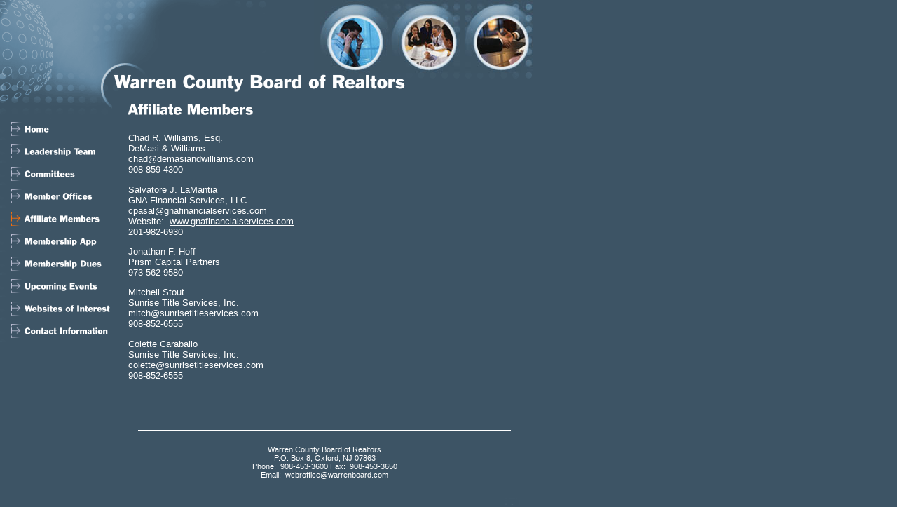

--- FILE ---
content_type: text/html
request_url: http://warrenboard.com/9817.html
body_size: 3722
content:
<HTML xmlns:lxslt="http://xml.apache.org/xslt"><HEAD><META http-equiv="Content-Type" content="text/html; charset=UTF-8"><!--#set var="__path_prefix__" value="." --><SCRIPT>var __path_prefix__ = '.';</SCRIPT><meta name="GENERATOR" content="www.cm4all.com"><TITLE>Warren County Board of Realtors</TITLE><STYLE type="text/css" cm:escaping="no">
BODY {
 font-family:Verdana, Arial, Helvetica, sans-serif;

color: #FFFFFF;
}


a:link {
 color:#FFFFFF;
 }


a:visited {
 color:#FFFFFF;
 }


a:active {
 color:#FFFFFF;
 }


TD {
font-family:Verdana, Arial, Helvetica, sans-serif;

  font-size:10pt;
 color: #FFFFFF;
 }


      </STYLE><META name="keywords" content="Warren County, Realtors, Real Estate, Board Office">
<META name="description" content="The Warren County Board of Realtors is a service board office.  Our mission is to provide our Realtor Members with the support and education needed to succeed in the Real Estate Industry.  We are a full service board and we a a GSMLS store and can provide you with forms and equipment to assist you in your Real Estate daily business.">
<META name="abstract" content="The Warren County Board of Realtors is a service board office.  Our mission is to provide our Realtor Members with the support and education needed to succeed in the Real Estate Industry.  We are a full service board and we a a GSMLS store and can provide you with forms and equipment to assist you in your Real Estate daily business.">
<LINK type="text/css" rel="stylesheet" href="./templates/Disco/img/3D5465/webapp_FFFFFF_3D5465.css"><!--
[deploy]
--><SCRIPT type="text/javascript" src="./include/url.js"></SCRIPT><SCRIPT type="text/javascript" src="./include/swfobject.js"></SCRIPT><SCRIPT type="text/javascript" src="./include/sitetree.js"></SCRIPT><LINK href="./templates/Disco/img/3D5465/table.css" type="text/css" rel="stylesheet"><LINK href="./include/user.css" type="text/css" rel="stylesheet"><STYLE>
	div.footerBox {
        width:95%;
		margin:10px;
		padding-top: 10px;
		border-top: 1px solid #FFFFFF;
	}
	.footer_timestamp_small {
		font-size:smaller;
	}
</STYLE><SCRIPT>

var __navi_init_done__ = false;
function swapImage(img) {
if (__navi_init_done__&& document.images[img])document.images[img].src = eval(img + '_hi.src');
}
function reSwapImage(img) {
if (__navi_init_done__&& document.images[img])document.images[img].src = eval(img + '_no.src');
}

function __moveToParent() {
	var currentId = '9817';
	var parent = theSitetree.getParentById(currentId);
	if (parent != null)
		document.location.href = __path_prefix__ + parent[POS_HREF] + "?" + URL.getSessionString();
}
if (typeof(moveToParent) != "function") {
	moveToParent = __moveToParent;
}
</SCRIPT></HEAD><BODY topmargin="0" marginwidth="0" marginheight="0" leftmargin="0" bgcolor="3D5465"><A shape="rect" name="top"></A><TABLE width="760" cellspacing="0" cellpadding="0" border="0"><TR><TD width="160" valign="top"><TABLE xmlns:lxslt="http://xml.apache.org/xslt" width="160" cellspacing="0" cellpadding="0" border="0"><TR><TD width="160"><IMG width="160" src="./templates/Disco/img/3D5465/oben1.gif" height="168"></TD></TR><TR><TD width="160"><A onmouseout="reSwapImage('CM4all_5101');" onmouseover="swapImage('CM4all_5101');" target="_self" href="./5101.html"><IMG name="CM4all_5101" src="./templates/Disco/img/navi/5101_n.gif?cc=1767651428984" alt="Home" width="160" height="32" border="0"></A></TD></TR><TR><TD width="160"><A onmouseout="reSwapImage('CM4all_9712');" onmouseover="swapImage('CM4all_9712');" target="_self" href="./9712.html"><IMG name="CM4all_9712" src="./templates/Disco/img/navi/9712_n.gif?cc=1767651428984" alt="Leadership Team" width="160" height="32" border="0"></A></TD></TR><TR><TD width="160"><A onmouseout="reSwapImage('CM4all_5152');" onmouseover="swapImage('CM4all_5152');" target="_self" href="./5152.html"><IMG name="CM4all_5152" src="./templates/Disco/img/navi/5152_n.gif?cc=1767651428984" alt="Committees" width="160" height="32" border="0"></A></TD></TR><TR><TD width="160"><A onmouseout="reSwapImage('CM4all_9796');" onmouseover="swapImage('CM4all_9796');" target="_self" href="./9796.html"><IMG name="CM4all_9796" src="./templates/Disco/img/navi/9796_n.gif?cc=1767651428984" alt="Member Offices" width="160" height="32" border="0"></A></TD></TR><TR><TD width="160"><A target="_self" href="./9817.html"><IMG name="CM4all_9817" src="./templates/Disco/img/navi/9817_h.gif?cc=1767651428984" alt="Affiliate Members" width="160" height="32" border="0"></A></TD></TR><TR><TD width="160"><A onmouseout="reSwapImage('CM4all_9733');" onmouseover="swapImage('CM4all_9733');" target="_self" href="./9733.html"><IMG name="CM4all_9733" src="./templates/Disco/img/navi/9733_n.gif?cc=1767651428984" alt="Membership App" width="160" height="32" border="0"></A></TD></TR><TR><TD width="160"><A onmouseout="reSwapImage('CM4all_9754');" onmouseover="swapImage('CM4all_9754');" target="_self" href="./9754.html"><IMG name="CM4all_9754" src="./templates/Disco/img/navi/9754_n.gif?cc=1767651428984" alt="Membership Dues" width="160" height="32" border="0"></A></TD></TR><TR><TD width="160"><A onmouseout="reSwapImage('CM4all_9775');" onmouseover="swapImage('CM4all_9775');" target="_self" href="./9775.html"><IMG name="CM4all_9775" src="./templates/Disco/img/navi/9775_n.gif?cc=1767651428984" alt="Upcoming Events" width="160" height="32" border="0"></A></TD></TR><TR><TD width="160"><A onmouseout="reSwapImage('CM4all_9838');" onmouseover="swapImage('CM4all_9838');" target="_self" href="./9838.html"><IMG name="CM4all_9838" src="./templates/Disco/img/navi/9838_n.gif?cc=1767651428984" alt="Websites of Interest" width="160" height="32" border="0"></A></TD></TR><TR><TD width="160"><A onmouseout="reSwapImage('CM4all_5173');" onmouseover="swapImage('CM4all_5173');" target="_self" href="./5173.html"><IMG name="CM4all_5173" src="./templates/Disco/img/navi/5173_n.gif?cc=1767651428984" alt="Contact Information" width="160" height="32" border="0"></A></TD></TR></TABLE></TD><TD width="600" valign="top"><TABLE width="600" cellspacing="0" cellpadding="0" border="0"><TR><TD><IMG width="72" src="./templates/Disco/img/3D5465/oben2.gif" height="104"></TD><TD><IMG width="216" src="./templates/Disco/img/3D5465/logo.gif" height="104"></TD><TD><IMG width="312" src="./templates/Disco/img/3D5465/business.jpg" height="104"></TD></TR><TR><TD colspan="3"><IMG width="600" src="./templates/Disco/img//../../../Disco/img/company_name.gif" height="32"></TD></TR><TR><TD colspan="3"><TABLE width="600" cellspacing="0" cellpadding="0" border="0"><TR><TD width="30">&nbsp;
                      </TD><TD width="550" bgcolor="3D5465"><CENTER><div id='pre_content_div' style='display:none;'></div></CENTER><P><IMG src="./img/content/9817_9821.gif"><BR clear="all"></P><P>Chad R. Williams, Esq.&nbsp;&nbsp;&nbsp;&nbsp;&nbsp;&nbsp;&nbsp;&nbsp;&nbsp;&nbsp;&nbsp; <BR>DeMasi &amp; Williams<BR><A target="" href="mailto:chad@demasiandwilliams.com">chad@demasiandwilliams.com</A>&nbsp;&nbsp; <BR>908-859-4300<BR clear="all"></P><P>Salvatore J. LaMantia<BR>GNA Financial Services, LLC<BR><A target="" href="mailto:cpasal@gnafinancialsercies.com">cpasal@gnafinancialservices.com</A><BR>Website:&nbsp; <A target="" href="http://www.gnafinancialservices.com/">www.gnafinancialservices.com</A><BR>201-982-6930<BR clear="all"></P><P>Jonathan F. Hoff&nbsp;&nbsp;&nbsp;&nbsp;&nbsp;&nbsp;&nbsp;&nbsp;&nbsp;&nbsp;&nbsp;&nbsp;&nbsp;&nbsp;&nbsp;&nbsp;&nbsp;&nbsp; <BR>Prism Capital Partners<BR>973-562-9580<BR clear="all"></P><P>Mitchell Stout &nbsp;&nbsp;&nbsp;&nbsp;&nbsp;&nbsp;&nbsp;&nbsp;&nbsp;&nbsp;&nbsp;&nbsp;&nbsp;&nbsp;&nbsp;&nbsp; <BR>Sunrise Title Services, Inc.<BR>mitch@sunrisetitleservices.com&nbsp;&nbsp;<BR>908-852-6555<BR clear="all"></P><P>Colette Caraballo &nbsp;&nbsp;&nbsp;&nbsp;&nbsp;&nbsp;&nbsp;&nbsp;&nbsp; <BR>Sunrise Title Services, Inc.<BR>colette@sunrisetitleservices.com&nbsp;&nbsp;<BR>908-852-6555<BR clear="all"></P><SCRIPT>
		
			// deploy
			if (typeof(theTemplate) != 'undefined' && theTemplate.hasFlashNavigation == "true") {
				try {
					if (window == window.top || parent.document.location.href.indexOf("main.html") == -1) {
						document.body.style.backgroundColor='#' +theTemplate.contentBGColor ;
						document.location.replace( __path_prefix__ + "/main.html?src=" + jencode(document.location.pathname + document.location.search));
					} else {
						document.body.style.backgroundColor='#' +theTemplate.contentBGColor ;
					}
				} catch( AccessViolation ) { // cannot access http parent from https iframe and vice versa
				}
			}
		
	</SCRIPT><P><BR clear="all"></P><P><BR clear="all"></P><CENTER><div id='post_content_div' style='display:none;'></div></CENTER><!-- WebApp ID: 5000 -->
<SCRIPT>
/* please note: this script requires url.js */
if (typeof(__path_prefix__) == 'undefined')
    __path_prefix__ = '.';
if (typeof(URL) == 'function') {
    var appLoaderUrl = new URL('http://cgi-wsc.chi.us.siteprotect.com:80/cgi-bin/AppLoader/AHW050INFXHC/5000//20251208-152428?cc=1767651429167&modified=20251208-152428');
    if (appLoaderUrl.setSession())
        appLoaderUrl.setParameter("foo", Math.random(), true);

    /* adjust protocol/port if extra is shop/footer */
    urlLocation = new URL( document.location.href );
    appLoaderUrl.protocol = urlLocation.protocol;
    var appLoaderUrlStr =  appLoaderUrl.toExternalForm();
    if( "https" == appLoaderUrl.protocol ) {
        appLoaderUrlStr = appLoaderUrlStr.replace( /:\d+/, ":443" );
    } else if( "http" == appLoaderUrl.protocol ) {
        appLoaderUrlStr = appLoaderUrlStr.replace( /:\d+/, ":80" );
    }
    document.write("<SCRIPT src='" + appLoaderUrlStr + "'></"+"SCRIPT>");
}
</SCRIPT>
<NOSCRIPT></NOSCRIPT>
<SCRIPT type="text/javascript">
					var hasStaticGlobalFooter = false;
				</SCRIPT><center><div><p id="cm4allglobalFooter"><SCRIPT type="text/javascript">
							 IMPORT_JS = function(url) {
      							window.document.write("<script type='text/javascript' src='" + url + "'></"+"script>");
							};
							if (typeof(prodDef) != 'undefined' && typeof(prodDef.wl_name) != 'undefined' && typeof(webAppHostname) != 'undefined' ) {
		 					  IMPORT_JS("http://"+webAppHostname+"/app/static/white_label/wl.custom/"+prodDef.wl_name+"/js/global_footer.js");	
		 					  IMPORT_JS("http://"+webAppHostname+"/wsc/res/js/extras/wl_global_footer/wl_footer.js");
							}
						</SCRIPT></p></div></center></TD><TD width="20">&nbsp;
                      </TD></TR><TR><TD width="30">&nbsp;
                      </TD><TD width="550">&nbsp;
                      </TD><TD width="20">&nbsp;
                      </TD></TR></TABLE></TD></TR></TABLE></TD></TR><TR align="right"><TD colspan="2"><A href="#top"><IMG width="568" src="./templates/Disco/img/3D5465/totop.gif" height="40" border="0"></A></TD></TR></TABLE><SCRIPT>


preLoadNaviImages = function() {
for(var i=0; i<document.images.length; i++) {
if (document.images[i].name.indexOf("CM4all_") == 0) {
eval(document.images[i].name + "_hi = new Image()");
eval(document.images[i].name + "_no = new Image()");
eval(document.images[i].name + "_an = new Image()");
var thenormsrc;
var thenormsrcUrl;
var savedCC = "";
if (typeof(URL) != "undefined") {
thenormsrcUrl = new URL(document.images[i].src, true, true);
} else if (typeof(getTopWindow().URL) != "undefined") {
var topWindow = getTopWindow();
thenormsrcUrl = new topWindow.URL(document.images[i].src, true, true);
}
if (thenormsrcUrl) {
savedCC = thenormsrcUrl.getParameter("cc", "");
thenormsrcUrl.removeAllParams();
thenormsrc = thenormsrcUrl.toString();
} else {
thenormsrc = document.images[i].src;
}
var fileext = thenormsrc.substring(thenormsrc.length-4);
eval(document.images[i].name + "_hi.src = '" + thenormsrc.substring(0,thenormsrc.length-6) + "_m" + fileext + "?cc=" + savedCC  + "'");
eval(document.images[i].name + "_no.src = '" + thenormsrc.substring(0,thenormsrc.length-6) + "_n" + fileext + "?cc=" + savedCC  + "'");
eval(document.images[i].name + "_an.src = '" + thenormsrc.substring(0,thenormsrc.length-6) + "_h" + fileext + "?cc=" + savedCC  + "'");
}
}
__navi_init_done__ = true;
};
// this can wait a moment
setTimeout("preLoadNaviImages();", 250);

function setCompanyName() {
}
//setTimeout("setCompanyName()", 1);



</SCRIPT><SCRIPT>

new function() {
	if (typeof(theTemplate) != 'undefined' && theTemplate.hasFlashNavigation == "true") {
		var anchors = document.links;
		var url;
		var base = new URL(document.location.href, true, true);
		if (anchors) {
			for (var i = 0 ; i < anchors.length ; i++) {
				if (!anchors[i].target) {
					url = new URL(anchors[i].href, true, true);
					if (url.getParameter("*session*id*key*") != "*session*id*val*") {
						if (url.protocol != "javascript"
						 && (base.authority != url.authority || base.port != url.port))
						{
							anchors[i].target = "_top";
						}
					}
				}
			}
		}
	}
}();

</SCRIPT><SCRIPT>
if (typeof(URL) != "undefined") URL.processLinkz();
</SCRIPT></BODY></HTML><!-- -40/36/-23/5/HW05 -->

--- FILE ---
content_type: text/css
request_url: http://warrenboard.com/templates/Disco/img/3D5465/webapp_FFFFFF_3D5465.css
body_size: 306
content:

.forum_list_header_entry    { background-color:#496478; }
.forum_list_header_author   { background-color:#496478; }
.forum_list_header_count    { background-color:#496478; }
.forum_list_header_date     { background-color:#496478; }
.forum_msg_header2          { background-color:#496478; }
.forum_header               { letter-spacing:0.1ex;font-weight:bold; }
.forum_msg_body             { border:2px solid #496478; }
.forum_jump                 { margin:2px;border:2px solid #496478; }
.forum_answer               { margin:2px; }
.forum_summary              { margin:2px; }

.voteBox                    { width:100%; margin-bottom:15px; border:1px solid #496478; }
.voteHeading                { background-color: #496478; font-weight:bold; }
.voteContent                { margin:0px; }
.voteResultPositive         { color:#ff0000; font-weight:bold; }
.voteResultNegative         { font-weight:bold; }
	

--- FILE ---
content_type: text/css
request_url: http://warrenboard.com/templates/Disco/img/3D5465/table.css
body_size: 114
content:
.table_bg {
        background-color: #000000;
}
.table_head{
        background-color: #0D2435;
        color: #D0D0D0;
}
.table_col_0{
        background-color: #3D5465;
        color: #FFFFFF;
}
.table_col_1{
        background-color: #2D4455;
        color: #FFFFFF;
}


--- FILE ---
content_type: text/css
request_url: http://warrenboard.com/include/user.css
body_size: 233
content:
/* usercss */

/* id:[51159]
   lm:[2012-05-16 18:19:44] */
P.p_footer {
  font-size:smaller;
}
/* id:[56322]
   lm:[2012-10-15 17:38:07] */
P.p56322 {
  font-family:arial, helvetica, sans-serif;font-size:12px;color:#000000;background-color:transparent;
}
/* id:[56323]
   lm:[2012-10-15 17:38:32] */
P.p56323 {
  font-family:arial, helvetica, sans-serif;font-size:12px;color:#000000;background-color:transparent;
}
/* id:[56677]
   lm:[2012-10-26 18:06:33] */
P.p56677 {
  font-family:arial, helvetica, sans-serif;font-size:12px;color:#000000;background-color:transparent;
}



--- FILE ---
content_type: text/javascript
request_url: http://cgi-wsc.chi.us.siteprotect.com/cgi-bin/AppLoader/AHW050INFXHC/5000//20251208-152428?cc=0.9524634421673008&modified=20251208-152428
body_size: 3645
content:
// ----------------------------------------------------------------------------
if (typeof(ACCESSIBLE_VERSION) == "undefined") { ACCESSIBLE_VERSION = false; }
// ----------------------------------------------------------------------------
if (typeof(__waa__) == "undefined") var __waa__ = [];
__waa__[__waa__.length] = 
new function(appInfo) {
language = "de";
country = "DE";

/*
try {

var thisUrl = new URL(document.location.href);
var params = '';
try {params += '?accountId='		+ appInfo.accountId;					} catch(__e1__) {}
try {params += '&url=' 				+ URL.jencode(thisUrl.toString());      } catch(__e2__) {}
try {params += '&appName=' 			+ URL.jencode(navigator.appName);       } catch(__e3__) {}
try {params += '&appVersion=' 		+ URL.jencode(navigator.appVersion);    } catch(__e4__) {}
try {params += '&language=' 		+ URL.jencode(navigator.userLanguage);  } catch(__e5__) {}
try {params += '&referrer=' 		+ URL.jencode(document.referrer);       } catch(__e6__) {}
try {params += '&aheight=' 			+ screen.availHeight;                   } catch(__e7__) {}
try {params += '&awidth=' 			+ screen.availWidth;                    } catch(__e8__) {}

var imgHref = new URL(
				  'http://'+appInfo.server+'/stats/stats.gif' + params
			  );

if (appInfo.proxyIncludes) {
	imgHref = new URL(appInfo.proxyUrl + URL.jencode(imgHref).toString());
}

new Image().src=imgHref.toString();
} catch (__e__) {}
*/

// insert wanted protocol and set corrsponding port
var urlLocation = new URL( document.location.href );
var webappSchema = urlLocation.protocol;

if (appInfo.proxyIncludes) {
	 webappSchema = "http";
}
 
var serverUrl = webappSchema + '://' + appInfo.server;
if( "https" == webappSchema ) { 
	serverUrl = serverUrl.replace( /:\d+/, ":443" );
} else { // assuming http 
	serverUrl = serverUrl.replace( /:\d+/, ":80" );
	
}

var resurl = new URL(serverUrl + "/extras/res/js/date.js");
var cgiurl = new URL(serverUrl + appInfo.cgiPath);

cgiurl.setParameter("accountId", appInfo.accountId, true);
cgiurl.setParameter("modified", appInfo.customField, true);

if (appInfo.proxyIncludes) {
	resurl = new URL(appInfo.proxyUrl + URL.jencode(resurl.toString()));
	cgiurl = new URL(appInfo.proxyUrl + URL.jencode(cgiurl.toString()));
}

footer_setModifiedTimestamp = function() {
	try {
		var elem = document.getElementById("footer_lastModified");
		if (elem) {
			var date = new Date();
			var d = elem.getAttribute("value");
			if (d) {
				d = d.substring(0,4) + "/" + d.substring(4,6) + "/" + d.substring(6,8) + " "
				  + d.substring(9,11) + ":" + d.substring(11,13) + ":" + d.substring(13,15)
				date = new Date(d);
			}

			var format = elem.getAttribute("format") || "f1";

			elem.innerHTML = dateToLocaleTimeStamp(date, true, true, format);
		}
	} catch (e) {
		alert(e);
	}
}

document.writeln("<SCRIPT src='" + resurl.toString() + "'></SCRIPT>");
document.writeln("<SCRIPT src='" + cgiurl.toString() + "'></SCRIPT>");
document.writeln("<SCRIPT> footer_setModifiedTimestamp();</SCRIPT>");


}({
    accountId       : "AHW050INFXHC", 
    internalId      : "", 
    customField     : "20251208-152428", 
    server          : "cgi-wsc.chi.us.siteprotect.com:80", 
    cgiPath         : "/cgi-bin/Footer", 
    cgiRes          : "http://cgi-wsc.chi.us.siteprotect.com:80/cgi", 
    productId       : "WSCSYSSSSLYTCPH7", 
    clientId       	: "RRHOWAFCM01999JZ", 
    proxyIncludes   : false, 
    proxyUrl        : "", 
    pos             : __waa__.length
});
// ----------------------------------------------------------------------------


--- FILE ---
content_type: application/x-javascript
request_url: http://cgi-wsc.chi.us.siteprotect.com/cgi-bin/Footer?cc=0.10624941325510706&accountId=AHW050INFXHC&modified=20251208-152428
body_size: 674
content:
document.writeln('<center>');
document.writeln('<div class="footerBox" id="footer_box">');
document.writeln('<p class="p_footer">Warren County Board of Realtors<BR>P.O. Box 8, Oxford, NJ 07863<BR>Phone:  908-453-3600 Fax:  908-453-3650<BR>Email:  wcbroffice@warrenboard.com</p>');
document.writeln('<script>');
document.writeln('						if (typeof(footer_setModifiedTimestamp) == "function") {');
document.writeln('							footer_setModifiedTimestamp();');
document.writeln('						}');
document.writeln('					</script>');
document.writeln('</div>');
document.writeln('</center>');


--- FILE ---
content_type: application/javascript
request_url: http://warrenboard.com/include/sitetree.js
body_size: 2126
content:
/* [nodename, id, name, navigationtext, href, isnavigation, childs[], templatename] */

if (typeof(decodeURIComponent) == 'undefined') {
  decodeURIComponent = function(s) {
    return unescape(s);
  }
}

function jdecode(s) {
    s = s.replace(/\+/g, "%20")
    return decodeURIComponent(s);
}

var POS_NODENAME=0;
var POS_ID=1;
var POS_NAME=2;
var POS_NAVIGATIONTEXT=3;
var POS_HREF=4;
var POS_ISNAVIGATION=5;
var POS_CHILDS=6;
var POS_TEMPLATENAME=7;
var POS_TARGET=8;
var theSitetree=[ 
	['PAGE','5101',jdecode('Home'),jdecode(''), jdecode('%2F5101.html'), 'true',[],'',''],
	['PAGE','9712',jdecode('Leadership+Team'),jdecode(''), jdecode('%2F9712.html'), 'true',[],'',''],
	['PAGE','5152',jdecode('Committees'),jdecode(''), jdecode('%2F5152.html'), 'true',[],'',''],
	['PAGE','9796',jdecode('Member+Offices'),jdecode(''), jdecode('%2F9796.html'), 'true',[],'',''],
	['PAGE','9817',jdecode('Affiliate+Members'),jdecode(''), jdecode('%2F9817.html'), 'true',[],'',''],
	['PAGE','9733',jdecode('Membership+App'),jdecode(''), jdecode('%2F9733.html'), 'true',[],'',''],
	['PAGE','9754',jdecode('Membership+Dues'),jdecode(''), jdecode('%2F9754.html'), 'true',[],'',''],
	['PAGE','9775',jdecode('Upcoming+Events'),jdecode(''), jdecode('%2F9775.html'), 'true',[],'',''],
	['PAGE','9838',jdecode('Websites+of+Interest'),jdecode(''), jdecode('%2F9838.html'), 'true',[],'',''],
	['PAGE','5173',jdecode('Contact+Information'),jdecode(''), jdecode('%2F5173.html'), 'true',[],'','']];
var siteelementCount=10;
theSitetree.topTemplateName='Disco';
theSitetree.paletteFamily='3D5465';
theSitetree.keyvisualId='1873';
theSitetree.keyvisualName='business.jpg';
theSitetree.fontsetId='307';
theSitetree.graphicsetId='364';
theSitetree.contentColor='FFFFFF';
theSitetree.contentBGColor='3D5465';
var localeDef={
  language: 'en',
  country: 'US'
};
var prodDef={
  wl_name: 'qwest',
  product: 'WSCSYSSSSLYTCPH7'
};
var theTemplate={
				hasFlashNavigation: 'false',
				hasFlashLogo: 	'false',
				hasFlashCompanyname: 'false',
				hasFlashElements: 'false',
				hasCompanyname: 'false',
				name: 			'Disco',
				paletteFamily: 	'3D5465',
				keyvisualId: 	'1873',
				keyvisualName: 	'business.jpg',
				fontsetId: 		'307',
				graphicsetId: 	'364',
				contentColor: 	'FFFFFF',
				contentBGColor: '3D5465',
				a_color: 		'3D5465',
				b_color: 		'FFFFFF',
				c_color: 		'FFFFFF',
				d_color: 		'FFFFFF',
				e_color: 		'FFFFFF',
				f_color: 		'FFFFFF',
				hasCustomLogo: 	'false',
				contentFontFace:'Verdana, Arial, Helvetica, sans-serif',
				contentFontSize:'12',
				useFavicon:     'false'
			  };
var webappMappings = {};
webappMappings['5000']=webappMappings['5000-']={
webappId:    '5000',
documentId:  '5101',
internalId:  '',
customField: '20251208-154123'
};
webappMappings['5000']=webappMappings['5000-']={
webappId:    '5000',
documentId:  '9838',
internalId:  '',
customField: '20201202-133100'
};
webappMappings['5000']=webappMappings['5000-']={
webappId:    '5000',
documentId:  '9712',
internalId:  '',
customField: '20251208-152347'
};
webappMappings['5000']=webappMappings['5000-']={
webappId:    '5000',
documentId:  '9733',
internalId:  '',
customField: '20250910-144526'
};
webappMappings['5000']=webappMappings['5000-']={
webappId:    '5000',
documentId:  '9754',
internalId:  '',
customField: '20251208-153002'
};
webappMappings['5000']=webappMappings['5000-']={
webappId:    '5000',
documentId:  '5173',
internalId:  '',
customField: '20250922-145341'
};
webappMappings['5000']=webappMappings['5000-']={
webappId:    '5000',
documentId:  '5152',
internalId:  '',
customField: '20251208-152402'
};
webappMappings['5000']=webappMappings['5000-']={
webappId:    '5000',
documentId:  '9775',
internalId:  '',
customField: '20210104-111802'
};
webappMappings['5000']=webappMappings['5000-']={
webappId:    '5000',
documentId:  '9796',
internalId:  '',
customField: '20251208-152935'
};
webappMappings['5000']=webappMappings['5000-']={
webappId:    '5000',
documentId:  '9817',
internalId:  '',
customField: '20251208-152428'
};
var webAppHostname = 'cgi-wsc.chi.us.siteprotect.com:80';
var canonHostname = 'wsc-worker02.chi.us.siteprotect.com';
var accountId     = 'AHW050INFXHC';
var companyName   = 'Warren+County+Board+of+Realtors';
var htmlTitle	  = 'Warren+County+Board+of+Realtors';
var metaKeywords  = 'Warren+County%2C+Realtors%2C+Real+Estate%2C+Board+Office';
var metaContents  = 'The+Warren+County+Board+of+Realtors+is+a+service+board+office.++Our+mission+is+to+provide+our+Realtor+Members+with+the+support+and+education+needed+to+succeed+in+the+Real+Estate+Industry.++We+are+a+full+service+board+and+we+a+a+GSMLS+store+and+can+provide+you+with+forms+and+equipment+to+assist+you+in+your+Real+Estate+daily+business.';
theSitetree.getById = function(id, ar) {
	if (typeof(ar) == 'undefined'){
		ar = this;
	}
	for (var i=0; i < ar.length; i++) {
		if (ar[i][POS_ID] == id){
			return ar[i];
		}
		if (ar[i][POS_CHILDS].length > 0) {
			var result=this.getById(id, ar[i][POS_CHILDS]);
			if (result != null){
				return result;
			}
		}
	}
	return null;
};

theSitetree.getParentById = function(id, ar) {
	if (typeof(ar) == 'undefined'){
		ar = this;
	}
	for (var i=0; i < ar.length; i++) {
		for (var j = 0; j < ar[i][POS_CHILDS].length; j++) {
			if (ar[i][POS_CHILDS][j][POS_ID] == id) {
				// child found
				return ar[i];
			}
			var result=this.getParentById(id, ar[i][POS_CHILDS]);
			if (result != null){
				return result;
			}
		}
	}
	return null;
};

theSitetree.getName = function(id) {
	var elem = this.getById(id);
	if (elem != null){
		return elem[POS_NAME];
	}
	return null;
};

theSitetree.getNavigationText = function(id) {
	var elem = this.getById(id);
	if (elem != null){
		return elem[POS_NAVIGATIONTEXT];
	}
	return null;
};

theSitetree.getHREF = function(id) {
	var elem = this.getById(id);
	if (elem != null){
		return elem[POS_HREF];
	}
	return null;
};

theSitetree.getIsNavigation = function(id) {
	var elem = this.getById(id);
	if (elem != null){
		return elem[POS_ISNAVIGATION];
	}
	return null;
};

theSitetree.getTemplateName = function(id, lastTemplateName, ar) {
	if (typeof(lastTemplateName) == 'undefined'){
		lastTemplateName = this.topTemplateName;
	}
	if (typeof(ar) == 'undefined'){
		ar = this;
	}
	for (var i=0; i < ar.length; i++) {
		var actTemplateName = ar[i][POS_TEMPLATENAME];
		if (actTemplateName == ''){
			actTemplateName = lastTemplateName;
		}
		if (ar[i][POS_ID] == id) {
			return actTemplateName;
		}
		if (ar[i][POS_CHILDS].length > 0) {
			var result=this.getTemplateName(id, actTemplateName, ar[i][POS_CHILDS]);
			if (result != null){
				return result;
			}
		}
	}
	return null;
};

theSitetree.getByXx = function(lookup, xx, ar) {
    if (typeof(ar) == 'undefined'){
    	ar = this;
    }
    for (var i=0; i < ar.length; i++) {
        if (ar[i][xx] == lookup){
        	return ar[i];
        }
        if (ar[i][POS_CHILDS].length > 0) {
        	var result=this.getByXx(lookup, xx, ar[i][POS_CHILDS]);
            if (result != null){
                return result;
               }
        }
    }
    return null;
};

function gotoPage(lookup) {
	if(__path_prefix__ == "/servlet/CMServeRES" && typeof (changePage) == 'function'){
		changePage(lookup);
		return;
	}
	var page = theSitetree.getHREF(lookup);
	if (!page) {
		var testFor = [ POS_NAME, POS_NAVIGATIONTEXT ];
		for (var i=0 ; i < testFor.length ; i++) {
			var p = theSitetree.getByXx(lookup, testFor[i]);
			if (p != null) {
				page = p[POS_HREF];
				break;
			}
		}
	}
	document.location.href = (new URL(__path_prefix__ + page, true, true)).toString();
};
